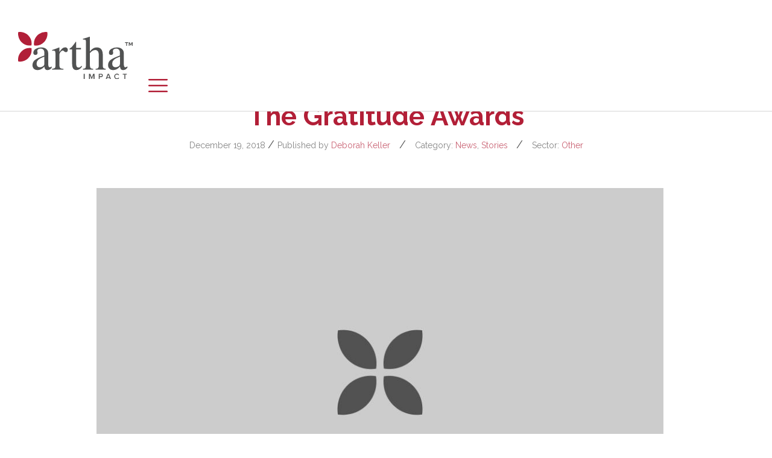

--- FILE ---
content_type: text/html; charset=UTF-8
request_url: https://arthaimpact.com/latest_news/the-gratitude-awards/
body_size: 5710
content:
<!doctype html>
<html lang="en-US" class="no-js">

<head>
    <meta charset="UTF-8">
    <title>  The Gratitude Awards : Artha Impact</title>

    <link href="//www.google-analytics.com" rel="dns-prefetch">
    <link href="https://arthaimpact.com/wp-content/themes/artha/img/favicon.ico" rel="shortcut icon">
    <link href="https://arthaimpact.com/wp-content/themes/artha/img/favicon.ico" rel="apple-touch-icon-precomposed">

    <meta http-equiv="X-UA-Compatible" content="IE=edge,chrome=1">
    <meta name="viewport"
        content="width=device-width, initial-scale=1.0, minimum-scale=1.0, maximum-scale=1.0, user-scalable=no">
    <meta name="description" content="">

    <link href="https://stackpath.bootstrapcdn.com/bootstrap/4.4.1/css/bootstrap.min.css" rel="stylesheet" integrity="sha384-Vkoo8x4CGsO3+Hhxv8T/Q5PaXtkKtu6ug5TOeNV6gBiFeWPGFN9MuhOf23Q9Ifjh" crossorigin="anonymous">
    <link href="https://stackpath.bootstrapcdn.com/font-awesome/4.7.0/css/font-awesome.min.css" rel="stylesheet" integrity="sha384-wvfXpqpZZVQGK6TAh5PVlGOfQNHSoD2xbE+QkPxCAFlNEevoEH3Sl0sibVcOQVnN" crossorigin="anonymous">
    <meta name='robots' content='max-image-preview:large' />
<link rel='dns-prefetch' href='//cdnjs.cloudflare.com' />
<link rel='stylesheet' id='wp-block-library-css'  href='https://arthaimpact.com/wp-includes/css/dist/block-library/style.min.css?ver=5.8.10' media='all' />
<link rel='stylesheet' id='searchandfilter-css'  href='https://arthaimpact.com/wp-content/plugins/search-filter/style.css?ver=1' media='all' />
<link rel='stylesheet' id='yith-infs-style-css'  href='https://arthaimpact.com/wp-content/plugins/yith-infinite-scrolling-premium/assets/css/frontend.css?ver=5.8.10' media='all' />
<link rel='stylesheet' id='normalize-css'  href='https://arthaimpact.com/wp-content/themes/artha/normalize.css?ver=1.0' media='all' />
<link rel='stylesheet' id='html5blank-css'  href='https://arthaimpact.com/wp-content/themes/artha/style.css?ver=1.0' media='all' />
<script type='text/javascript' src='https://cdnjs.cloudflare.com/ajax/libs/jquery/3.4.1/jquery.min.js?ver=3.4.1' id='jquery-js'></script>
<!-- Google Tag Manager -->
<script>(function(w,d,s,l,i){w[l]=w[l]||[];w[l].push({'gtm.start':
new Date().getTime(),event:'gtm.js'});var f=d.getElementsByTagName(s)[0],
j=d.createElement(s),dl=l!='dataLayer'?'&l='+l:'';j.async=true;j.src=
'https://www.googletagmanager.com/gtm.js?id='+i+dl;f.parentNode.insertBefore(j,f);
})(window,document,'script','dataLayer','GTM-5ZG4WTZ');</script>
<!-- End Google Tag Manager -->    <link rel="stylesheet" type="text/css" href="https://arthaimpact.com/wp-content/themes/artha/slick/slick.css">
    <link rel="stylesheet" type="text/css" href="https://arthaimpact.com/wp-content/themes/artha/responsive.css">
    <!-- <script>
    // conditionizr.com
    // configure environment tests
    conditionizr.config({
        assets: 'https://arthaimpact.com/wp-content/themes/artha',
        tests: {}
    });
    </script> -->

        <link rel='stylesheet' id='nf-display-css'
        href='https://arthaimpact.com/wp-content/plugins/ninja-forms/assets/css/display-opinions-light.css?ver=5.2.3'
        media='all' />
    

</head>

<body class="latest_news-template-default single single-latest_news postid-1084 the-gratitude-awards">


    <!-- Preloader -->
    <div id="preloader">
        <div id="status">&nbsp;</div>
    </div>


    <!-- header -->
    <header class="header clear" role="banner">

        <!-- logo -->
        <div class="logo">
            <a href="https://arthaimpact.com">
                <!-- svg logo - toddmotto.com/mastering-svg-use-for-a-retina-web-fallbacks-with-png-script -->
                <img src="https://arthaimpact.com/wp-content/themes/artha/img/svg/logo.svg" alt="Logo" width="217"
                    class="logo-img">
            </a>
        </div>
        <!-- /logo -->

        <!-- nav -->
        <nav class="nav" role="navigation">
            <div class="navigation"><ul class="main-navigation"><li id="menu-item-160" class="menu-item menu-item-type-post_type menu-item-object-page menu-item-home menu-item-160"><a href="https://arthaimpact.com/">Home</a></li>
<li id="menu-item-206" class="menu-item menu-item-type-post_type menu-item-object-page menu-item-has-children menu-item-206"><a href="https://arthaimpact.com/about-us/">About Us</a>
<ul class="sub-menu">
	<li id="menu-item-518" class="menu-item menu-item-type-post_type menu-item-object-page menu-item-518"><a href="https://arthaimpact.com/team/">Our Team</a></li>
	<li id="menu-item-524" class="menu-item menu-item-type-post_type menu-item-object-page menu-item-524"><a href="https://arthaimpact.com/contact-us/">Contact Us</a></li>
</ul>
</li>
<li id="menu-item-299" class="menu-item menu-item-type-post_type menu-item-object-page menu-item-299"><a href="https://arthaimpact.com/portfolio/">Portfolio</a></li>
<li id="menu-item-298" class="menu-item menu-item-type-post_type menu-item-object-page menu-item-has-children menu-item-298"><a href="https://arthaimpact.com/media/">Resources</a>
<ul class="sub-menu">
	<li id="menu-item-3048" class="menu-item menu-item-type-taxonomy menu-item-object-venture_years menu-item-3048"><a href="https://arthaimpact.com/venture_years/2013/">Artha Venture Challenge</a></li>
	<li id="menu-item-2685" class="menu-item menu-item-type-taxonomy menu-item-object-news_category menu-item-2685"><a href="https://arthaimpact.com/news_category/reports/">Reports</a></li>
	<li id="menu-item-2706" class="menu-item menu-item-type-post_type menu-item-object-page menu-item-2706"><a href="https://arthaimpact.com/glossary/">Glossary</a></li>
	<li id="menu-item-2709" class="menu-item menu-item-type-taxonomy menu-item-object-news_category menu-item-2709"><a href="https://arthaimpact.com/news_category/templates/">Templates</a></li>
	<li id="menu-item-2707" class="menu-item menu-item-type-post_type menu-item-object-page menu-item-2707"><a href="https://arthaimpact.com/links/">Links</a></li>
</ul>
</li>
<li id="menu-item-3209" class="login menu-item menu-item-type-custom menu-item-object-custom menu-item-3209"><a title="Please scroll down the landing page to read more about the Artha Platform" target="_blank" rel="noopener" href="https://invest.arthaimpact.com/pre-register?tid=xM4VCt">Register</a></li>
<li id="menu-item-2110" class="login menu-item menu-item-type-custom menu-item-object-custom menu-item-2110"><a title="Please scroll down the landing page to read more about the Artha Platform" target="_blank" rel="noopener" href="https://invest.arthaimpact.com/login?tid=xM4VCt">Login to Artha Platform</a></li>
</ul></div>

            <button class="navbar-toggler web" type="button">
                <span class="navbar-toggler-icon"></span>
            </button>

            <button class="navbar-toggler mobile" type="button">
                <span class="navbar-toggler-icon"></span>
            </button>

        </nav>
        <!-- /nav -->

    </header>
    <!-- /header -->

    <!-- wrapper -->
    <div class="wrapper">




<section class="page-title">
    <div class="container">
        <!-- post title -->
        <h1>
            The Gratitude Awards            <!-- <a href="https://arthaimpact.com/latest_news/the-gratitude-awards/" title="The Gratitude Awards"></a> -->
        </h1>
        <div class="meta">
            <span class="date">December 19, 2018 </span> /
            <span class="author">Published by                <a href="https://arthaimpact.com/author/dkellerriantacapital-ch/" title="Posts by Deborah Keller" rel="author">Deborah Keller</a></span>
				&nbsp; / &nbsp;
				
				<span class="category_name">


                                    Category: <a href="https://arthaimpact.com/news_category/news/" rel="tag">News</a>, <a href="https://arthaimpact.com/news_category/stories/" rel="tag">Stories</a>								</span>
								&nbsp; / &nbsp;
								<span class="category_name">

                                    Sector: <a href="https://arthaimpact.com/news_sector/other/" rel="tag">Other</a>								</span>
                                
        </div>
        <!-- /post title -->
    </div>
</section>

<div class="container">

    <main role="main">
        <!-- section -->
        <section class="inner-content">

            <div class="single-page">

                <!-- article -->
                <article id="post-1084" class="post-1084 latest_news type-latest_news status-publish has-post-thumbnail hentry news_category-news news_category-stories news_sector-other">

                    <div class="singla-page  with-thumbnail">

                        <!-- post thumbnail -->
                                                <div class="thumbnail">
                            <!-- <a href="https://arthaimpact.com/latest_news/the-gratitude-awards/" title="The Gratitude Awards"> -->
                            <img src="https://arthaimpact.com/wp-content/uploads/2018/12/placeholder.jpg" class="attachment-post-thumbnail size-post-thumbnail wp-post-image" alt="" loading="lazy" />                            <!-- </a> -->
                        </div>

                                                <!-- /post thumbnail -->


                        <div class="single-content">
                            <!-- post details -->


                            <span
                                class="comments"></span>
                            <!-- /post details -->

                            <p>The Gratitude Awards &amp; Mentorship Program recognize outstanding leadership, potential for scale and innovation in solving humanity’s greatest problems. In 2015, we are focusing on three categories for the awards:</p>
<ul>
<li>education</li>
<li>community development and</li>
<li>environment/sustainability</li>
</ul>
<p>Finalists will present in front of an audience of 2000+, and winners will be announced on stage at the SOCAP15 conference in San Francisco, CA. SOCAP15 convenes leading impact investors, world-class entrepreneurs, and innovative cross-sector practitioners for three full days of networking and engaging content at the intersection of money and meaning.</p>
<p><strong>Eligibility for the Gratitude Awards:</strong></p>
<ul>
<li>Social impact mission in one of the three categories: education, community development, environment/sustainability</li>
<li>Non-profit or for-profit organizations are eligible</li>
<li>Early stage company: beyond the idea stage; team in place; not yet received institutional funding</li>
<li>Winners must be able to travel to SOCAP15 in San Francisco, CA on Oct 5-9, 2015.</li>
</ul>
<p><strong>Judging Criteria:</strong></p>
<ul>
<li>Leadership team</li>
<li>Innovation in product/service or business model</li>
<li>Potential to scale impact</li>
</ul>
<p><strong>Some of the of 2014 Awards Provided to Category Winners:</strong></p>
<ul>
<li>Super-mentor meeting/introductions to highly influential business leaders</li>
<li>Dedicated mentor team for one year following awards</li>
<li>Product/service donations from corporate sponsors</li>
<li>Free SOCAP full conference pass (valued at $1395)</li>
<li>Impact Accelerator @SOCAP – tailored entrepreneur programming pre-conference</li>
<li>Hostel accommodations for the duration of the conference</li>
</ul>
<p>For details about our 2014 Awards program, selection process, judges and prizes to winners please see <a href="http://gratitudefund.org/thought-leadership/the-gratitude-awards/the-gratitude-awards-socap14/">this page</a>.<br />
See our 2014 Award Finalists here.</p>
<p>This year, an elite panel of judges, including respected leaders from the investor, philanthropy, social entrepreneurship, and relevant sector perspectives will narrow the pool of nominees down to nine finalists. Our nine Finalists will present on the Main Stage of SOCAP15. Award Winners will then be honored at an Award Ceremony, and four winners will receive Gratitude Awards, one by choice of the judges, and one “People’s Choice” award (SOCAP audience-voted).</p>
<p>To apply for a 2015 Gratitude Award, please go to <a href="http://socap15.socialcapitalmarkets.net/get-involved/social-entrepreneur-scholarship-2/">this page.</a></p>

                            
                            <p>                            </p>

                            <p></p>

                            
                                                    </div>
                    </div>

                </article>
                <!-- /article -->

                
                            </div>
        </section>
        <!-- /section -->
    </main>
</div>

			<!-- footer -->
			<footer class="footer" role="contentinfo">

			    <div class="container">

			        <div class="ftr_left">
			            <nav class="nav ftr_nav" role="navigation">
			                <ul class="footer-navigation"><li id="menu-item-207" class="menu-item menu-item-type-post_type menu-item-object-page menu-item-207"><a href="https://arthaimpact.com/terms-of-service/">Terms of Service</a></li>
<li id="menu-item-165" class="menu-item menu-item-type-post_type menu-item-object-page menu-item-165"><a href="https://arthaimpact.com/privacy-and-data-protection-policy/">Privacy and Data Protection Policy</a></li>
<li id="menu-item-369" class="menu-item menu-item-type-post_type menu-item-object-page menu-item-369"><a href="https://arthaimpact.com/cookie-policy/">Cookie Policy</a></li>
<li id="menu-item-367" class="menu-item menu-item-type-post_type menu-item-object-page menu-item-367"><a href="https://arthaimpact.com/api-documentation/">API documentation</a></li>
</ul>			            </nav>

			            <!-- copyright -->
			            <div class="copyright">
			                &copy; Copyright 2026 Artha Platform | Rianta Capital Zurich.
			            </div>
			            <!-- /copyright -->
			        </div>
			        <div class="social">
			            <a href="https://www.facebook.com/ArthaImpact/" target="_blank"><img
			                    src="https://arthaimpact.com/wp-content/themes/artha/img/svg/facebook.svg"></a>
			            <a href="https://twitter.com/ArthaImpact/" target="_blank"><img
			                    src="https://arthaimpact.com/wp-content/themes/artha/img/svg/twitter.svg"></a>
			            <!-- <a href="https://www.linkedin.com/" target="_blank"><img
			                    src="https://arthaimpact.com/wp-content/themes/artha/img/svg/linkedin.svg"></a> -->
			        </div>
			    </div>
			</footer>
			<!-- /footer -->

			</div>
			<!-- /wrapper -->

			<script type='text/javascript' src='https://arthaimpact.com/wp-content/plugins/yith-infinite-scrolling-premium/assets/js/jquery.blockUI.min.js?ver=5.8.10' id='jquery-blockui-js'></script>
<script type='text/javascript' id='yith-infinitescroll-js-extra'>
/* <![CDATA[ */
var yith_infs_script = {"shop":"","block_loader":"https:\/\/arthaimpact.com\/wp-content\/plugins\/yith-infinite-scrolling-premium\/assets\/images\/block-loader.gif","change_url":"","use_cache":"1","elem_height":null};
/* ]]> */
</script>
<script type='text/javascript' src='https://arthaimpact.com/wp-content/plugins/yith-infinite-scrolling-premium/assets/js/yith.infinitescroll.min.js?ver=1.1.15' id='yith-infinitescroll-js'></script>
<script type='text/javascript' id='yith-infs-js-extra'>
/* <![CDATA[ */
var yith_infs_premium = {"options":{"Media":{"navSelector":".pagination","nextSelector":".pagination a.next","itemSelector":".postblock","contentSelector":".inner-content","eventType":"scroll","buttonLabel":"Load More","buttonClass":"","presetLoader":"https:\/\/arthaimpact.com\/wp-content\/plugins\/yith-infinite-scrolling-premium\/assets\/images\/loader.gif","customLoader":"","loadEffect":"yith-infs-zoomIn"}}};
/* ]]> */
</script>
<script type='text/javascript' src='https://arthaimpact.com/wp-content/plugins/yith-infinite-scrolling-premium/assets/js/yith-infs.min.js?ver=1.1.15' id='yith-infs-js'></script>
			
			<script src="https://code.jquery.com/ui/1.12.1/jquery-ui.min.js" integrity="sha256-VazP97ZCwtekAsvgPBSUwPFKdrwD3unUfSGVYrahUqU=" crossorigin="anonymous"></script>
			<script src="https://stackpath.bootstrapcdn.com/bootstrap/4.4.1/js/bootstrap.bundle.min.js" integrity="sha384-6khuMg9gaYr5AxOqhkVIODVIvm9ynTT5J4V1cfthmT+emCG6yVmEZsRHdxlotUnm" crossorigin="anonymous"></script>
			<script src="https://arthaimpact.com/wp-content/themes/artha/slick/slick.min.js" type="text/javascript"></script>
			<script src="https://arthaimpact.com/wp-content/themes/artha/js/scripts.js" type="text/javascript"></script>
			<!-- Global site tag (gtag.js) - Google Analytics -->
			<script async src="https://www.googletagmanager.com/gtag/js?id=UA-86361169-2"></script>
			<script>
				window.dataLayer = window.dataLayer || [];
				function gtag(){dataLayer.push(arguments);}
				gtag('js', new Date());
				gtag('config', 'UA-86361169-2');
			</script>

			</body>

			</html>

--- FILE ---
content_type: text/css
request_url: https://arthaimpact.com/wp-content/themes/artha/responsive.css
body_size: 37322
content:
@media only screen and (min-width:320px) {}

@media only screen and (min-width:480px) {}

@media only screen and (min-width:768px) {}

@media only screen and (min-width:1024px) {}

@media only screen and (min-width:1140px) {}

@media only screen and (min-width:1280px) {}

@media only screen and (-webkit-min-device-pixel-ratio:1.5),
only screen and (min-resolution:144dpi) {}

@media screen and (max-width: 1500px) {

    .home_banner.welcome_main .widget_media_image .image {
        max-width: 86% !important;
        margin-top: 20px;
    }

    .home_banner.network_main .widget_media_image .image {
        max-width: 87% !important;
        margin-top: 20px;
    }

    .home_banner.network_main .widget_media_image:after {
        background-size: 100% !important;
    }

    .home_banner.network_main .textwidget {
        padding: 84px 0px 0px 118px;
    }

    .container {
        padding: 0px 30px;
    }

    .portfolio_row .portfolio_block .text {
        padding: 0px 10px;
    }

    .networks_row .networks_block .text {
        padding: 20px 10px;
    }

    .members_row .members_list .content {
        padding: 0px 10px;
    }

}


@media screen and (max-width: 1400px) {

    .home_banner.welcome_main .widget_media_image .image {
        margin-top: 36px;
    }

    .home_banner.network_main .widget_media_image .image {
        max-width: 86% !important;
        margin-top: 43px;
    }

    .home_banner.welcome_main .textwidget {
        padding-right: 48px;
    }

    .home_banner.network_main .textwidget {
        padding: 84px 0px 0px 103px;
    }

    .header .nav ul li {
        margin: 0px 0px 0px 15px;
    }

    .header .nav ul li a {
        padding: 38px 16px 40px;
    }

    /* .header .nav ul li.login a {
        margin-left: 14px;
    } */

    .header .nav ul li.login a {
        margin-left: 6px;
    }

    .banner_slider .slide {
        /* padding: 230px 8% 0px; */
        padding: 0 8%;
    }
}


@media screen and (max-width: 1100px) {

    .banner_slider .slide {
        /* padding: 140px 8% 0px; */
        padding: 0 8%;
    }

    .header .logo {
        float: left;
        padding: 15px 0px;
    }

    .logo-img {
        max-width: 150px;
    }

    body {
        padding-top: 92px;
    }

    .banner_slider .slide .caption h2 {
        font-size: 38px;
        line-height: 38px;
    }

    .banner_slider .slide .caption p {
        font-size: 18px;
    }

    h2 {
        font-size: 34px;
        line-height: 40px;
    }

    h3 {
        line-height: 24px;
    }

    .networks_main p,
    .impact_row p,
    .timeline p,
    .count_heading p,
    .latest_news .heading {
        padding: 0px;
    }

    .home_banner h2 {
        padding-bottom: 36px;
        margin-bottom: 29px;
        line-height: 36px;
    }

    .home_banner p {
        line-height: 24px;
    }

    .home_banner.welcome_main {
        padding-top: 30px;
    }

    .home_banner.network_main {
        margin-top: 34px;
        padding-bottom: 20px;
    }

    .home_banner.welcome_main .textwidget {
        padding-right: 0px;
    }

    .home_banner.network_main .textwidget {
        padding: 8px 0px 0px 30px;
    }

    .home_banner.welcome_main .widget_media_image .image {
        max-width: 100% !important;
    }

    .home_banner.network_main .widget_media_image .image {
        max-width: 100% !important;
        margin-top: 0px;
    }

    .navbar-toggler.mobile {
        display: block;
    }

    .navbar-toggler.web {
        display: none;
    }


    .navigation .main-navigation {
        transform: translateX(0px);
    }

    .header .nav .navigation {
        display: none;

    }

    .header .nav ul.main-navigation {
        position: absolute;
        width: 100%;
        left: 0px;
        top: 92px;
        background: #f5f5f5;
        padding: 19px 25px 22px;
        max-height: 450px;
        overflow: hidden;
        overflow-y: auto;

    }


    .header .nav ul li {
        width: 100%;
        margin: 0px;
    }

    .header .nav ul li.current-menu-item {
        margin: 0px 0px 0px 0px;
    }

    .header .nav ul li a {
        padding: 0px 0px 0px;
        margin-bottom: 15px;
    }

    .header .nav ul li a::before {
        display: none;
    }

    .header .nav ul li a:hover::before {
        width: 0%;
    }

    /* .header .nav ul li.login a {
        background: url(img/svg/login.svg) no-repeat 0px 7px;
        padding: 10px 30px 5px 40px;
        margin: 0px;
    }

    .header .nav ul li.login a:hover {
        background: url(img/svg/login-hover.svg) no-repeat 0px 7px;
    } */

    .header .nav ul li.login {
        margin: 0px;
    }

    .header .nav ul li.login a {
        margin: 0px 0px 8px 0px;
        text-align: center;
        padding: 12px 30px;
    }

    .header .nav ul li.menu-item-has-children.open a {
        background: url(img/svg/up_arrow.svg) no-repeat 97% 8px;
        color: #D52243;
    }

    .header .nav ul li.menu-item-has-children .sub-menu {
        position: relative;
        left: 0px;
        top: 0px;
        border: 0px solid #f5f5f5;
        width: 100%;
        margin-bottom: 10px;
        padding: 0px 0px;
        display: block;
        background: none;
    }

    .header .nav ul li.menu-item-has-children:hover .sub-menu {
        display: block;
    }

    .header .nav ul li.menu-item-has-children a {
        padding: 0px;
        background: none;
    }

    .header .nav ul li.menu-item-has-children:hover .sub-menu li a,
    .header .nav ul li.menu-item-has-children .sub-menu li a {
        padding: 8px 15px 8px 0px;
        background: none;
        margin: 0px;
    }

    .header .nav ul li.menu-item-has-children.open .sub-menu li a {
        background: none;
        color: #515151;
    }

    .home_banner.network_main .widget_media_image:after {
        display: none;
    }

    .team_main {
        padding: 57px 0px 43px;
        margin: 0px 0px 0px 0px;
        text-align: center;
    }


    .team_main .team_row .team_block {
        padding: 15px;
    }

    .team_main .team_row .team_block h3 {
        font-size: 18px;
        line-height: 22px;
    }

    .team_main .team_row .team_block p {
        font-size: 14px;
    }

    .portfolio_main {
        padding: 50px 0px 67px;
    }

    .portfolio_row .portfolio_block {
        margin: 6px 6px;
    }

    .page-template-portfolio .portfolio_row .portfolio_block {}

    .portfolio_row .portfolio_block .logo {
        width: 85px;
        height: 85px;
        border: 3px solid #B21F37;
    }

    /* .portfolio_row .portfolio_block .thumb {
        border-bottom: 3px solid #B21F37;
    } */

    .portfolio_row .portfolio_block h3 {
        font-size: 16px;
        margin: 10px 0px 0px 0px;
        line-height: 20px;
    }

    .portfolio_row .portfolio_block .text {
        min-height: 75px;
    }

    .members_row .members_list {
        margin: 5px;
    }

    .members_row .members_list h3 {
        font-size: 16px;
        margin: 10px 0px 0px 0px;
        line-height: 20px;
    }

    .networks_main .btn_desc {
        padding: 0px 25px;
    }

    .members_row .members_list .content {
        min-height: 75px;
    }

    .venture_details .container {
        max-width: 100%;
    }


    .networks_row .networks_block h3 {
        font-size: 16px;
        margin: 0px 0px 10px 0px;
        line-height: 20px;
    }

    .networks_row .networks_block .text {
        min-height: 135px;
    }

    .latest_news .news .newsblock figure.thumb img {
        min-height: inherit;
    }

    .invest_impact_row .block.widget_text {
        padding: 0px 2%;
    }

    .invest_impact_row .block.widget_text p {
        padding: 0px 0%;
    }

    .impact_row .widget_text {
        padding: 0px 15%;
    }

    .subscribe_row .nf-field-container.email-container {
        width: 76%;
    }

    .footer .ftr_nav ul li a {
        padding: 10px 8px;
    }

    .footer .copyright {
        padding: 10px 0px 0px 16px;
    }

    .posts .post {}

    .posts .post .postblock {
        padding: 5px;
    }

    .posts .post .postblock figure.thumb img {
        /* max-height: inherit;
        min-height: inherit;
        width: 100%; */
    }



    .footer .container,
    .footer .ftr_left {
        flex-wrap: wrap;
        width: 100%;
    }

    .footer .ftr-logo,
    .footer .ftr_nav,
    .footer .copyright,
    .footer .social {
        margin-right: 0px;
        text-align: center;
        width: 100%;
        padding: 0px;
    }


    .footer .ftr-logo {
        margin-bottom: 18px;
    }

    .footer .ftr_nav ul li {
        width: 100%;
    }


    .footer .ftr_nav ul {
        width: 100%;
    }

    .footer .ftr_nav ul li {
        display: block;
        width: 100%;
        text-align: center;
    }

    .footer .ftr_nav ul li:first-child a {
        padding: 0;
    }

    .footer .ftr_nav ul li a {
        padding: 0px;
        margin-bottom: 5px;
    }

    .footer .copyright {
        margin-top: 10px;
    }

    .footer .social {
        margin-top: 25px;
        text-align: center;
        width: 100%;
    }


    .portfolio_row .portfolio_block {
        width: 32%;
    }

    .page-template-portfolio .portfolio_row .portfolio_block {
        margin: 0px 14px 29px;
    }

    .page-template-portfolio .portfolio_row .portfolio_block h3 {
        margin: 0px 0px 0px 0px;
    }

    .networks_row .networks_block {
        width: 32%;
    }

    .members_row .members_list {
        width: 32%;
        padding: 0px 0px 17px 0px;
    }


    .venture_details .details ul li {
        width: 42%;
    }

    .tax-venture_years .timeline-row {
        padding: 0px 5px;
    }

    .page-title p {
        padding: 15px 0% 0px;
    }

    .network_blocks .blocks_main .block {
        width: 100%;
        min-height: 320px;
        display: flex;
        padding: 20px 35px 20px;
        text-align: left;
    }

    .network_blocks .blocks_main .block h3 {
        line-height: 32px;
    }

    .network_blocks .blocks_main .block p {
        font-size: 16px;
        line-height: 24px;
    }


    .network_blocks .blocks_main .block.block-4 h3 {
        color: #FFF;
        padding: 0px 40px;
    }

    .home-artha-venture-challenge .inner {
        align-items: center;
    }

    .home-artha-venture-challenge .inner .content {
        max-width: 49%;
    }

    .home-artha-venture-challenge .inner .thumb {
        max-width: 49%;
    }

    .home-artha-venture-challenge .inner .content img {
        margin-bottom: 15px;
        max-height: 150px;
    }

    .home-artha-venture-challenge .inner .content p {
        font-size: 20px;
    }

    .impact_blocks {
        padding: 50px 0% 0px;
    }

    .portfolio_row .portfolio_block .thumb img {
        min-height: 138px;
    }

    .portfolio_row .portfolio_block .thumb {
        max-height: 138px;
    }

}

@media screen and (max-width: 960px) {

    h3 {
        font-size: 24px;
    }

    .btn {
        padding: 14px 14px;
        font-size: 12px;
        font-weight: 700;
        min-width: 120px;
    }

    .portfolio_row {
        margin-bottom: 30px;
    }

    .networks_main p {
        margin: 0px 0px 20px 0px;
    }

    .networks_row {
        margin-bottom: 20px;
    }

    .networks_main .btn {
        margin-bottom: 20px;
    }

    .networks_row .text .btn {
        margin: 0px;
    }

    .networks_main .btn_desc {
        padding: 0px 0px;
    }

    .members_row {
        margin-bottom: 20px;
    }

    .impact_row .members_row {
        margin-bottom: 30px;
        margin-top: 30px;
    }

    .impact_row {
        padding-top: 49px;
        padding-bottom: 20px;
    }

    .impact_row .btn {
        padding: 15px 22px;
    }

    .portfolio_main h2 {
        color: #fff;
        margin-bottom: 28px;
    }

    .latest_news .news .newsblock figure.thumb img {
        width: auto;
        min-height: inherit;
        max-height: inherit;
    }


    .posts .post .postblock figure.thumb img {
        /* width: auto;
        min-height: inherit;
        max-height: inherit; */
    }

    .count_main {
        padding-bottom: 48px;
    }

    .count_main .count .counter {
        font-size: 44px;
        line-height: 55px;

    }

    .count_main .count span {
        font-size: 44px;
        line-height: 55px;
    }

    .count_main .count p {
        line-height: normal;
    }


    .latest_news .news {
        padding-bottom: 40px;
    }

    .latest_news {
        padding-bottom: 0px;
        padding-top: 0px;
    }

    .impact_row .members_row .members .thumbnail {
        height: 140px;
    }

    .single-page {
        margin: 0px auto 25px;
    }

    .posts .post {
        padding-bottom: 25px;
    }

    .posts .post .postblock {
        width: 50%;
        padding: 5px 15px;
    }

    .posts .post .postblock h3 {
        font-size: 24px;
    }

    .posts .post .postblock .content p {
        font-size: 14px;
    }


    .search_main ul {
        flex-wrap: wrap;
        justify-content: stretch;
        align-items: flex-start;
    }

    .search_main ul li.field {
        width: 47%;
        margin-right: 20px;
        margin-bottom: 15px;
    }

    .search_main ul li {
        width: 79%;
        margin-right: 20px;
        margin-bottom: 15px;
    }

    .search_main .form-control {
        padding: 13px 13px 13px 13px;
    }

    .search_main .select-style {
        /* background-position: 96% 10px; */
    }

    .search_main select {
        padding: 11px 13px;
    }

    .singla-page {
        flex-wrap: wrap;
    }

    .singla-page.with-thumbnail .thumbnail {
        max-width: 100%;
        width: 100%;
        margin: 0px 0px 20px 0px
    }

    .singla-page.with-thumbnail .single-content {
        max-width: 100%;
        width: 100%;
    }


    .portfolio_row .portfolio_block {
        width: 49%;
    }

    .portfolio_row .portfolio_block .logo {
        margin: -50px auto 4px;
    }

    .networks_row .networks_block {
        width: 32%;
    }

    .networks_main .btn_desc {
        font-size: 24px;
        font-weight: 700;
        line-height: normal;
    }

    .members_row .members_block {
        width: 49%;
    }


    .venture_details {
        padding: 40px 0px 22px;
    }

    .venture_details .thumbnail {
        width: auto;
        margin: 0px 50px 0px 0px;
    }

    .venture_details .details {
        width: 50%;
    }

    .venture_details .details ul li {
        width: 100%;
        display: block;
    }



    body.tax-venture_years.term-82 .timeline-row .timeline-block.block-0 {
        margin: 0px 0px 0px 0px;

    }


    body.tax-venture_years.term-28 .timeline-row .timeline-block.block-4 {
        margin: 0px 0px 0px 0px;

    }

    .tax-venture_years .timeline-row {
        padding: 0px 22px;
    }

    .impact_blocks .news .newsblock {
        flex-wrap: wrap;
    }

    .impact_blocks .news .newsblock .content,
    .impact_blocks .news .newsblock figure.thumb {
        width: 100%;
    }

    .impact_blocks .news .newsblock .content {
        order: 2;
    }

    .impact_blocks .news .newsblock figure.thumb {
        order: 1;
    }

    .network_blocks .blocks_main .block {
        align-items: center;
        width: 50%;
    }

    .network_blocks .blocks_main .block.block-4 {
        display: none;
    }

    .network_blocks .blocks_main .block.block-0 {
        order: 1
    }

    .network_blocks .blocks_main .block.block-1 {
        order: 2
    }

    .network_blocks .blocks_main .block.block-2 {
        order: 3
    }

    .network_blocks .blocks_main .block.block-3 {
        order: 4
    }

    .network_blocks .blocks_main .block.block-4 {}

    .network_blocks .blocks_main .block.block-5 {
        order: 6
    }

    .network_blocks .blocks_main .block.block-6 {
        order: 5
    }

    .network_blocks .blocks_main .block.block-7 {
        order: 8
    }

    .network_blocks .blocks_main .block.block-8 {
        order: 7
    }

    .network_blocks .blocks_main {
        display: flex;
        width: 100%;
        flex-wrap: wrap;
    }


    .home-artha-venture-challenge .inner {
        flex-wrap: wrap;
    }

    .home-artha-venture-challenge .inner .content {
        max-width: 100%;
        margin-bottom: 35px;
    }

    .home-artha-venture-challenge .inner .thumb {
        max-width: 100%;
    }

    .impact_blocks .news {
        flex-wrap: wrap;
        margin-bottom: 15px;
    }

    .network_blocks {
        padding: 50px 0% 0px;
    }

    .impact_blocks .news .newsblock {
        width: 100%;
        margin-bottom: 35px;
    }

    .gallery_image-portfolio {
        width: 46%;
        margin: 0px 14px 28px;
    }

}

@media screen and (max-width: 800px) {

    /* body.home {
        overflow-x: hidden;
    } */

    .banner_slider .slide {
        height: 450px;
    }


    .banner_slider .slide .caption h2 {
        font-size: 34px;
    }

    .banner_slider .slide .caption p {
        line-height: 26px;
    }


    .container {
        padding: 0px 15px;
    }

    .header {
        padding: 0px 15px;
    }

    .navbar-toggler {
        padding: 10px 0px 25px 0px;
    }

    .header .nav ul.main-navigation {
        padding: 19px 15px 22px;
    }


    .team_main {
        padding: 70px 0px 37px;
    }


    .team_main .team_row {
        text-align: center;
        display: flex;
        flex-wrap: wrap;

    }

    .team_main .team_row .team_block {
        width: 33%;
        padding: 10px;
        margin-bottom: 24px;
    }

    .team_main .team_row .team_block .thumb img {
        max-width: 68%;
    }

    .welcome .desc {
        padding: 0px 5%;
    }

    .portfolio_main {
        padding: 40px 0px 47px;
    }

    .portfolio_main .portfolio_row {
        flex-wrap: wrap;
    }

    .portfolio_row .portfolio_block {
        width: 32%;
        margin: 4px;
    }

    .page-template-portfolio .portfolio_row .portfolio_block {
        width: 30%;
        margin: 0px 11px 24px;
    }

    .portfolio_row .portfolio_block .thumb img {
        max-width: 100%;
        width: 100%;
    }

    .portfolio_row .portfolio_block p {
        font-size: 10px;
        font-weight: 700;
    }

    .portfolio_row .portfolio_block h3 {
        font-size: 14px;
        margin: 0px 0px 0px 0px;
    }

    .team_main .team_row {
        text-align: center;
        display: flex;
    }

    .activity_main {
        padding: 44px 0px 55px;
    }

    .activity_main .container {
        padding-bottom: 55px;
    }

    .network_blocks {
        margin-bottom: 55px;
    }

    .count_heading {
        margin-bottom: 36px;
    }


    .timeline {
        padding: 44px 0px 50px;
    }

    .networks_main {
        padding: 43px 0px 55px;
    }

    .networks_main .btn_desc {
        margin-bottom: 20px;
    }

    .members_row {
        flex-wrap: wrap;
    }

    .members_row .members_list {
        width: 31%;
        margin: 0px 5px 9px;
    }

    .members_row .members_list .thumb img {
        max-width: 80%;
    }

    body.tax-venture_years.term-82 .timeline-row .timeline-block {
        color: #fff;
        border-radius: 100%;
        width: 90px;
        height: 90px;
    }

    body.tax-venture_years.term-82 .timeline-row .timeline-block.block-0 {
        -webkit-transform: scale(1.3);
        -ms-transform: scale(1.3);
        -moz-transform: scale(1.3);
        transform: scale(1.3);
    }

    .networks_main .networks_row {
        flex-wrap: wrap;
    }

    .networks_main .networks_row .networks_block {
        width: 100%;
        margin: 15px 0px;
    }

    .networks_main .networks_row .networks_block .thumb img {
        max-width: 100%;
        width: 100%;
    }


    .brands .slick-slide a {
        display: flex;
        justify-content: center;
        align-items: center;
        min-height: 80px;
    }

    .home_banner.welcome_main .widget_media_image {
        text-align: center;
    }

    .home_banner.welcome_main .widget_media_image .image {
        margin-top: 0px;
        margin-bottom: 25px;
    }

    .home_banner.network_main .widget_media_image {
        text-align: center;
    }


    .home_banner.welcome_main .textwidget {
        padding: 0px 0px 0px 0px;
    }

    .home_banner.network_main .textwidget {
        padding: 8px 0px 0px 0px;
    }

    .count_main {
        background-size: 200%;
    }

    .count_main .widget_text .counter {
        font-size: 54px;
    }



    .impact_row:before,
    .impact_row:after {
        display: none
    }

    .latest_news .news {
        flex-wrap: wrap;
    }

    .latest_news .news .newsblock {
        width: 32%;
        margin-bottom: 45px;
    }

    .latest_news .news .newsblock .content p {
        font-size: 14px;
        line-height: 22px;
    }

    .latest_news .news .newsblock .date {
        font-size: 14px;
    }

    .latest_news .news .newsblock .date a.more {
        font-size: 14px;
    }

    .page-title {
        padding: 20px 0px;
        margin-bottom: 20px;
    }

    .page-title.less {
        margin-bottom: 0px;
    }

    .inner-content .nf-field-container {
        margin-bottom: 10px;
    }


    .posts .post.less .postblock {
        margin-left: 0px;
    }

    .posts .post .postblock .content {
        min-height: unset;
    }



    .latest_news .news .newsblock h3 {
        line-height: 30px;
        font-size: 24px;
    }

    .subscribe_row h3 {
        line-height: 28px;
    }

    .impact_row .widget_text {
        padding: 0px 0%;
    }




    /* .impact_row,
    .count_main {
        padding-left: 0px !important;
        padding-left: 0px !important;
        margin: 0px !important;
    } */


    .subscribe_row .nf-field-container {
        display: block;
    }

    .subscribe_row h3 {
        text-align: center;
        font-size: 24px;
        margin-bottom: 20px;
    }

    .subscribe_row .nf-field-container.email-container {
        width: 100%;
        margin-bottom: 15px;
    }

    .subscribe_row .nf-form-content .nf-field-container.email-container .ninja-forms-field {
        text-align: center;

    }

    .subscribe_row .nf-field-container.submit-container {
        width: 100%;
        text-align: center;
    }

    .subscribe_row .nf-form-content .nf-field-container .submit-wrap .ninja-forms-field {
        margin-top: 0;
        letter-spacing: 1px;
        height: auto;
    }

    .subscribe_row {
        padding: 48px 0px 90px;
    }

    .subscribe_row .nf-form-content .nf-field-container.email-container .ninja-forms-field {
        max-width: 60%;
        margin: 20px 0px 10px;
    }

    .nf-error-wrap.nf-error {
        text-align: center
    }

    .subscribe_row .nf-response-msg {
        text-align: center;
        padding-top: 20px;
    }

    .nf-field-container {
        width: 100%;
        margin: 0px;
    }

    .nf-field-container.submit-container,
    .nf-field-container.textarea-container,
    .nf-field-container.email-container {
        width: 100%;
        text-align: center
    }

    .subscribe_row .nf-form-content .nf-field-container .submit-wrap .ninja-forms-field {
        padding: 10px 10px;
        min-width: 120px;
        font-size: 12px;
    }

    .footer .container {
        padding: 42px 0px;
    }


}

@media screen and (max-width: 500px) {

    .container {
        padding: 0px 15px;
    }


    .btn {
        padding: 9px 14px;
        font-size: 12px;
        font-weight: 700;
        min-width: 120px;
    }

    h2 {
        font-size: 30px;
        line-height: 36px;
    }

    .banner_slider .slide {
        /* padding: 120px 15px; */
        padding: 0 15px;
    }

    .banner_slider .slide .caption h2 {
        font-size: 30px;
        line-height: 38px;
    }


    .nf-form-content .nf-field-container .submit-wrap .ninja-forms-field {
        width: 100%;
    }

    h1 {
        font-size: 24px;
        line-height: 28px;
    }


    body {
        padding-top: 88px;
        font-size: 16px;
    }

    .header .nav ul.main-navigation {
        top: 88px;
    }

    .navbar-toggler.active .navbar-toggler-icon {
        width: 28px;
        height: 28px;
    }

    .team_main {
        padding: 36px 0px 7px;
    }

    .team_main .team_row .team_block {
        width: 49%;
        padding: 5px;
        margin: 0px 0px 23px 0px;
    }

    .team_main .team_row .team_block .thumb:after {
        margin: 16px auto 21px;
    }

    .team_main .team_row .team_block .thumb img {
        border-radius: 100%;
        max-width: 73%;
    }

    .welcome .desc {
        padding: 0px 0%;
    }



    .team_main .team_row .team_block .team_window_main .team_window .desc p {
        font-size: 14px;
    }

    .portfolio_row.single .portfolio_block {
        width: 90%;
    }

    .portfolio_row.single .portfolio_block .logo {
        width: 105px;
        height: 105px;
    }

    .portfolio_row.single .portfolio_block h3 {
        font-size: 14px;
    }

    .portfolio_row.single .portfolio_block p {
        font-size: 12px;
    }




    .portfolio_main {
        padding: 55px 0px 65px;
    }

    .portfolio_main .portfolio_row {
        margin-bottom: 40px;
        margin-top: 40px;
    }

    .portfolio_row .portfolio_block {
        width: 47%;
        margin: 3px;
    }

    .page-template-portfolio .portfolio_row .portfolio_block {
        width: 46%;
        margin: 0px 7px 14px;
    }

    .portfolio_row .portfolio_block .logo {
        width: 75px;
        height: 75px;
        border: 2px solid #B21F37;
        margin: -40px auto 4px;
    }

    .portfolio_row .portfolio_block .logo img {
        height: auto;
        max-width: fit-content;
        width: inherit;
    }

    .portfolio_row {
        margin-bottom: 10px;
    }

    .page-template-portfolio .portfolio_row {
        margin-bottom: 50px;
    }

    .portfolio_main h2 {
        margin-bottom: 10px;
    }

    .portfolio_row .portfolio_block h3 {
        font-size: 12px;
        margin: 0px 0px 0px 0px;
        line-height: normal;
    }

    .posts .post .postblock figure.thumb img {
        width: 100%;
        min-height: inherit;
        max-height: inherit;
    }


    .gallery_image-portfolio {
        width: 100%;
        margin: 0px 0px 14px;
    }

    .invest_impact_row.bottom {
        padding-bottom: 25px;
        padding-top: 0px;
    }

    .invest_impact_row.heading {
        padding-top: 15px;
        margin-bottom: 25px;
    }

    .invest_impact_row.heading p {
        margin: 0;
    }

    .invest_impact_row .block.widget_text {
        padding: 0px 0%;
        margin-bottom: 0px;
    }

    .invest_impact_row .block.widget_text p {
        margin: 0px;
    }

    .activity_main {
        padding: 59px 0px 55px;
    }

    .activity_main .container {
        padding-bottom: 55px;
    }

    .network_blocks {
        margin-bottom: 35px;
    }


    .count_main {
        padding-top: 15px;
        padding-bottom: 0px;
    }

    .count_main .count {
        text-align: center;
        width: 49%;
        margin-bottom: 40px;
    }

    .count_main .count .icon {
        margin-bottom: 12px;
    }


    .count_main .count .counter {
        font-size: 44px;
        font-weight: 700;
        display: inline-block;
        vertical-align: text-top;
        line-height: 70px;
    }

    .count_main .count p {
        margin: 0px;
        line-height: normal;
        font-size: 13px;
    }



    .invest_impact_row.heading .widget_text {
        padding: 0px 0%;
    }

    .networks_main {
        padding: 52px 0px 65px;
    }

    .networks_row {
        margin-bottom: 50px;
    }

    .networks_row .networks_block h3 {
        font-size: 14px;
        line-height: 16px;
    }

    .networks_main p {
        margin: 0px 0px 15px 0px;
    }

    .networks_main .btn_desc {
        font-size: 18px;
    }

    .networks_main .btn_desc span {
        font-size: 28px;
        line-height: 28px;
    }

    .impact_row {
        padding-top: 49px;
        padding-bottom: 35px;
    }

    .impact_row .members_row {
        margin-bottom: 10px;
        margin-top: 20px;
    }

    .impact_row .members_row .members {
        font-size: 12px;
    }

    .impact_row .members_row .members .thumbnail {
        height: 108px;
        margin-bottom: 25px;
    }



    .impact_row .members_row .members h3 {
        line-height: 18px;
        font-weight: 700;
    }

    .impact_row .members_row .members span {
        font-size: 18px;
        font-weight: 700;
    }

    .impact_row .btn {
        padding: 9px 10px;
        margin-top: 30px;
    }

    .latest_news .news {
        padding-bottom: 0px;
    }

    .latest_news .news .newsblock {
        width: 100%;
    }

    .latest_news .heading {
        padding: 0 0%;
    }

    .posts .heading {
        padding: 0 0%;
    }



    .latest_news .heading {
        text-align: center;
        padding: 0 0%;
        margin-bottom: 45px;
    }

    .posts .post .postblock {
        padding: 0px;
        width: 100%;
        padding: 0px 0px 15px 0px;
    }

    .posts .post .postblock .heading {
        padding: 0 0%;
        margin-bottom: 10px;
        min-height: unset;
    }

    .posts .post .postblock h3 {
        line-height: 30px;
        margin-bottom: 8px;
        font-size: 24px;
    }

    .posts .post .postblock .content p {
        font-size: 14px;
    }

    .posts .post .postblock .category_name {
        display: inline;
    }

    .logo-img {
        max-width: 140px;
    }

    .search_main {
        margin-bottom: 20px;
    }

    .search_main input[type=submit] {
        width: 100%;
    }

    .search_main ul {
        flex-wrap: wrap;
    }

    .search_main ul li.field {
        width: 100%;
        margin-right: 0px;
        margin-bottom: 15px;
    }

    .search_main ul li {
        width: 100%;
        margin-bottom: 5px;
        margin-right: 0px;
    }

    .search_main ul li:last-child {
        width: 100%;
        margin-bottom: 10px;
        margin-top: 10px;
    }

    .search_main ul li .btn {
        width: 100%;
        margin-top: 13px;
    }

    .footer {
        padding: 0px 15px;
    }

    .footer .social {
        word-spacing: 0px;
    }

    .footer .social img {
        margin: 0px 2px;
    }



    .timeline {
        padding: 59px 0px 50px;
    }

    .timeline-row {
        flex-wrap: wrap;
        flex-direction: column;
        margin-top: 30px;
        margin-bottom: 10px;
    }


    .timeline-row .timeline-block {
        margin-bottom: 35px;
    }




    body.tax-venture_years.term-82 .timeline-row .timeline-block.block-0 {
        margin: 0px 0px 35px 0px;
        -webkit-transform: scale(1.3);
        -ms-transform: scale(1.3);
        -moz-transform: scale(1.3);
        transform: scale(1.3);
    }

    body.tax-venture_years.term-24 .timeline-row .timeline-block.block-1 {
        -webkit-transform: scale(1.3);
        -ms-transform: scale(1.3);
        -moz-transform: scale(1.3);
        transform: scale(1.3);
    }

    body.tax-venture_years.term-25 .timeline-row .timeline-block.block-2 {
        -webkit-transform: scale(1.3);
        -ms-transform: scale(1.3);
        -moz-transform: scale(1.3);
        transform: scale(1.3);
    }

    body.tax-venture_years.term-26 .timeline-row .timeline-block.block-3 {
        -webkit-transform: scale(1.3);
        -ms-transform: scale(1.3);
        -moz-transform: scale(1.3);
        transform: scale(1.3);
    }

    body.tax-venture_years.term-27 .timeline-row .timeline-block.block-4 {
        margin: 0px 0px 35px 0px;
        -webkit-transform: scale(1.3);
        -ms-transform: scale(1.3);
        -moz-transform: scale(1.3);
        transform: scale(1.3);
    }

    .timeline-row::before {
        height: 90%;
        width: 2px;
        top: 0%;
    }


    .members_row .members_list .thumb {
        min-height: 80px;
    }

    .tax-venture_years .timeline-row::before {
        width: 2px;
    }

    .tax-venture_years .timeline-row {
        margin-bottom: 10px;
    }


    .venture_details {
        margin-bottom: 20px;
    }

    .venture_details .thumbnail {
        width: 100%;
        margin: 0px 0px 25px 0px;
    }

    .venture_details .thumbnail .img {
        margin: auto;
        width: 142px;
        height: 142px;
    }

    .venture_details .thumbnail .img img {
        max-width: 60%;
    }

    .venture_details .details ul li p {
        font-size: 12px;
    }

    .venture_details .details ul li {
        font-size: 14px;
        max-width: 100%;
        overflow: hidden;
        white-space: nowrap;
        text-overflow: ellipsis;
        margin: 0px 0px 20px 0px;
    }

    .venture_details .details {
        width: 100%;
        display: block;
    }

    .venture_content .singla-page.with-thumbnail .single-content p {
        font-size: 16px;
        line-height: 26px;
    }

    .venture_content h2 {
        margin-bottom: 20px;
    }

    .members_row .members_list {
        width: 47%;
    }



    .members_row .members_list .thumb img {
        max-width: 70%;
        width: 90%;
    }

    .members_row .members_list .content .btn {
        padding: 5px 9px;
        font-size: 10px;
        min-width: inherit;
    }

    .members_row .members_list .content .heading {
        line-height: 14px;
    }

    .members_row .members_list .content .heading span.name {
        font-size: 12px;
        font-weight: 600;
    }

    .members_row .members_list h3 {
        font-size: 14px;
    }

    .networks_row .networks_block {
        width: 47%;
    }

    .networks_row .networks_block .text {
        min-height: 100px;
    }

    .page-title {
        margin-bottom: 30px;
    }

    .page-title.less {
        margin-bottom: 0px;
    }

    .page-title p {
        padding: 15px 0% 0px;
    }

    .page-title h1 {
        line-height: 42px;
        font-size: 34px;
    }

    .team_main .team_row .team_block.open .team_window_main {
        padding: 150px 0px 0px 0px;
    }

    .team_main .team_row .team_block .team_window_main .team_window .desc {
        height: 35vh;
        overflow: hidden;
        overflow-y: auto;
    }

    .team_main .team_row .team_block .team_window_main .team_window .thumb img {
        max-width: 150px;
    }

    .team_main .team_row .team_block .team_window_main .team_window .thumb {
        margin-top: -100px;
    }


    .subscribe_row .nf-form-content .nf-field-container.email-container .ninja-forms-field {
        max-width: 100%;
    }

    .latest_news .news {
        margin-bottom: 35px;
    }

    .latest_news .news .newsblock {
        width: 100%;
        margin: 0px 0px 15px 0px;
    }

    .networks_row .slick-slide {
        padding: 5px;
    }

    .impact_row .members_row .members {
        padding: 5px;
    }

    .network_blocks .blocks_main .block {
        width: 100%;
    }

    .network_blocks .blocks_main .block.text {
        height: auto;
        min-height: inherit;
        padding: 20px 20px
    }

    .network_blocks {
        padding: 50px 0% 20px;
    }

}

@media screen and (max-width: 400px) {

    .impact_blocks .news .newsblock h5 span {
        display: block;
        margin: 5px 0px 0px 0px;
        font-size: 11px;
    }

    .impact_blocks .news .slick-arrow {
        display: none !important;
    }

    .impact_blocks .news .newsblock .content {
        padding: 15px;
    }

    .impact_blocks .news .newsblock h5 {
        font-size: 26px;
    }

    .impact_blocks .news .newsblock h3 {
        font-size: 18px;
    }

    .impact_blocks .news .slick-dots {
        text-align: center;
        margin: 0px;
        padding: 0px;
        display: block;
        width: 100%;
    }

    .impact_blocks .news .slick-dots li {
        list-style: none;
        display: inline-block;
        margin: 0px 5px;
        padding: 0px;
    }

    .impact_blocks .news .slick-dots li button {
        background: #515151;
        border: none;
        border-radius: 100%;
        width: 10px;
        height: 12px;
        text-indent: -99999px;
    }

    .impact_blocks .news .slick-dots li.slick-active button {
        background: #B21F37;
    }

    .networks_row .networks_block h3 {
        font-size: 12px;
    }

    .networks_row .slick-slide {
        padding: 5px;
    }

    .networks_row .networks_block .text {
        min-height: 132px;
    }

    .networks_row .text .btn {
        min-width: inherit;
    }

    .impact_row .members_row .members {
        padding: 5px;
    }

    .impact_row .members_row .members h3 {
        font-size: 16px;
    }

    .brands .slick-slide {
        padding: 5px;
    }

    .members_row .members_list {
        width: 47%;
        margin: 0px 4px 9px;
    }

    body.tax-venture_years .container {
        padding-left: 5px;
        padding-right: 5px;
    }

    .page-template-portfolio .portfolio_row .portfolio_block {
        width: 45%;
        margin: 0px 7px 14px;
    }


}


@media only screen and (width:425px) {

    .banner_slider .slide {
        /* padding: 100px 15px; */
        padding: 0 15px;
    }

    .portfolio_row .portfolio_block {}

    .page-template-portfolio .portfolio_row .portfolio_block {}
}

@media only screen and (width:375px) {
    .portfolio_row .portfolio_block {}

    .page-template-portfolio .portfolio_row .portfolio_block {}
}

--- FILE ---
content_type: image/svg+xml
request_url: https://arthaimpact.com/wp-content/themes/artha/img/svg/dropdown_arrow.svg
body_size: 1573
content:
<?xml version="1.0" encoding="utf-8"?>
<!-- Generator: Adobe Illustrator 22.0.0, SVG Export Plug-In . SVG Version: 6.00 Build 0)  -->
<svg version="1.1" id="Layer_1" xmlns="http://www.w3.org/2000/svg" xmlns:xlink="http://www.w3.org/1999/xlink" x="0px" y="0px"
	 width="12px" height="6px" viewBox="-1932.7 -448.1 12 6" style="enable-background:new -1932.7 -448.1 12 6;"
	 xml:space="preserve">
<style type="text/css">
	.st0{fill:#515151;}
	.st1{fill:#D52243;}
	.st2{fill:#FFFFFF;}
	.st3{fill:#323232;}
	.st4{fill:#313375;}
	.st5{fill:none;stroke:#D52243;stroke-width:0.75;stroke-miterlimit:10;stroke-dasharray:3.9435,3.9435;}
	.st6{fill:none;stroke:#D52243;stroke-miterlimit:10;stroke-dasharray:4.0157,4.0157;}
	.st7{fill:none;stroke:#D52243;stroke-miterlimit:10;stroke-dasharray:3.9712,3.9712;}
	.st8{fill:none;stroke:#D52243;stroke-width:0.75;stroke-miterlimit:10;stroke-dasharray:3.9546,3.9546;}
	.st9{fill:none;stroke:#D52243;stroke-width:0.75;stroke-miterlimit:10;stroke-dasharray:4.0477,4.0477;}
	.st10{fill:none;stroke:#D52243;stroke-miterlimit:10;stroke-dasharray:4;}
	.st11{fill:none;stroke:#D52243;stroke-width:0.75;stroke-miterlimit:10;stroke-dasharray:4;}
	.st12{fill:none;stroke:#D52243;stroke-width:0.75;stroke-miterlimit:10;stroke-dasharray:3.9965,3.9965;}
	.st13{fill:#58595B;}
	.st14{fill:#5C5C5C;}
</style>
<path class="st0" d="M-1932.7-447.4c0-0.2,0.1-0.3,0.2-0.5c0.3-0.2,0.7-0.2,1,0l4.8,4.3l4.8-4.3c0.3-0.2,0.7-0.2,1,0
	c0.3,0.2,0.3,0.6,0,0.9l-5.3,4.7c-0.1,0.1-0.3,0.2-0.5,0.2s-0.4-0.1-0.5-0.2l-5.3-4.7C-1932.7-447.1-1932.7-447.3-1932.7-447.4z"/>
</svg>


--- FILE ---
content_type: application/javascript
request_url: https://eu-assets.i.posthog.com/array/phc_jzt12AOWlWUhiz56Qz8ehDM1lZi0ooqY9cfhGDgV86f/config.js
body_size: -173
content:
(function() {
  window._POSTHOG_REMOTE_CONFIG = window._POSTHOG_REMOTE_CONFIG || {};
  window._POSTHOG_REMOTE_CONFIG['phc_jzt12AOWlWUhiz56Qz8ehDM1lZi0ooqY9cfhGDgV86f'] = {
    config: {"token": "phc_jzt12AOWlWUhiz56Qz8ehDM1lZi0ooqY9cfhGDgV86f", "supportedCompression": ["gzip", "gzip-js"], "hasFeatureFlags": false, "captureDeadClicks": false, "capturePerformance": {"network_timing": true, "web_vitals": false, "web_vitals_allowed_metrics": null}, "autocapture_opt_out": false, "autocaptureExceptions": false, "analytics": {"endpoint": "/i/v0/e/"}, "elementsChainAsString": true, "errorTracking": {"autocaptureExceptions": false, "suppressionRules": []}, "logs": {"captureConsoleLogs": false}, "sessionRecording": {"endpoint": "/s/", "consoleLogRecordingEnabled": true, "recorderVersion": "v2", "sampleRate": null, "minimumDurationMilliseconds": null, "linkedFlag": null, "networkPayloadCapture": null, "masking": null, "urlTriggers": [], "urlBlocklist": [], "eventTriggers": [], "triggerMatchType": null, "scriptConfig": {"script": "posthog-recorder"}}, "heatmaps": false, "conversations": false, "surveys": false, "productTours": false, "defaultIdentifiedOnly": true},
    siteApps: []
  }
})();

--- FILE ---
content_type: application/javascript
request_url: https://arthaimpact.com/wp-content/plugins/yith-infinite-scrolling-premium/assets/js/yith-infs.min.js?ver=1.1.15
body_size: 724
content:
/**
 * yith-infs.js
 *
 * @author Your Inspiration Themes
 * @package YITH Infinite Scrolling
 * @version 1.0.0
 */
jQuery(document).ready(function(n){"use strict";"undefined"!=typeof yith_infs_premium&&yith_infs_premium.options&&(n.fn.init_infinitescroll=function(){n.each(yith_infs_premium.options,function(i,t){n(t.nextSelector).length&&n(t.navSelector).length&&n(t.itemSelector).length&&n(t.contentSelector).length&&n.yit_infinitescroll(t)})},n.fn.init_infinitescroll(),n(document).on("yith-wcan-ajax-loading",function(){n(".yith-infs-button-wrapper").remove()}),n(document).on("yith-wcan-ajax-filtered woof_ajax_done facetwp-loaded",function(){n(window).unbind("yith_infs_start"),n.fn.init_infinitescroll()}))});

--- FILE ---
content_type: application/javascript
request_url: https://arthaimpact.com/wp-content/plugins/yith-infinite-scrolling-premium/assets/js/yith.infinitescroll.min.js?ver=1.1.15
body_size: 3777
content:
/**
 * yith.infinitescroll.js
 *
 * @author Your Inspiration Themes
 * @package YITH Infinite Scrolling
 * @version 1.0.0
 */
!function(t,e,n){"use strict";t.yit_infinitescroll=function(i){var o,r=t.extend({nextSelector:"",navSelector:"",itemSelector:"",contentSelector:"",eventType:"scroll",presetLoader:"",customLoader:"",buttonLabel:"",buttonClass:"",loadEffect:"fadeIn"},i),l="undefined"!=typeof yith_infs_script&&yith_infs_script.shop,a="undefined"!=typeof yith_infs_script&&yith_infs_script.block_loader,s=!1,c=!1,f=!1,h=!1,u=t(r.nextSelector).attr("href"),d=[],p=[],v=function(i,o){e.location.pathname!=i&&(e.history.replaceState({url:""+i},"Title",i),o&&(n.title=o),t(n).trigger("yith_infs_url_changed",[i,o]))};if("pagination"!=r.eventType&&t(r.navSelector).hide(),l)var y=t(r.itemSelector).first().nextUntil(".first",r.itemSelector).length+1;var g=function(){f&&t(r.navSelector).last().after('<div class="yith-infs-loader">'+f+"</div>"),s=!0,u=(u=decodeURIComponent(u)).replace(/^(?:\/\/|[^\/]+)*\//,"/"),t.ajax({url:u,dataType:"html",cache:yith_infs_script.use_cache,success:function(i){o=t(r.itemSelector).last();var a=t(i),f=a.find(r.contentSelector),h=a.find(r.itemSelector),g=a.find(r.navSelector),m=a.find(r.nextSelector),S=u;if(m.length?u=m.attr("href"):(c=!0,t(n).trigger("yith-infs-scroll-finished")),l&&!o.hasClass("last")&&"pagination"!=r.eventType&&_(o,y,h),t(r.navSelector).replaceWith(g),"pagination"!=r.eventType?(o.after(h),t(r.navSelector).hide()):(t(r.contentSelector).replaceWith(f),t(e).scrollTop(t(r.contentSelector).offset().top)),t(".yith-infs-loader").remove(),t(n).trigger("yith_infs_adding_elem",[h,S]),h.addClass("yith-infs-animated"),h.addClass(r.loadEffect),yith_infs_script.change_url){var b=a.filter("title").length?a.filter("title").text():"";"pagination"!=r.eventType&&(d.length||d.push([e.location.href,n.title]),d.push([S,b]),p.push(o)),"scroll"!=r.eventType&&v(S,b)}setTimeout(function(){s=!1,h.removeClass("yith-infs-animated"),h.removeClass(r.loadEffect),t(n).trigger("yith_infs_added_elem",[h,S])},1e3)}})},_=function(e,n,i){var o=n-e.prevUntil(".last",r.itemSelector).length,l=0;i.each(function(){var e=t(this);l++,e.removeClass("first"),e.removeClass("last"),(l-o)%n==0?e.addClass("first"):(l-(o-1))%n==0&&e.addClass("last")})};if("scroll"==r.eventType){var m=""==r.customLoader?r.presetLoader:r.customLoader;f='<img src="'+m+'">',t(e).on("scroll touchstart",function(){t(this).trigger("yith_infs_start")}),t(e).on("yith_infs_start",function(){var e=t(this),n=t(r.itemSelector).last(),i=null!=yith_infs_script.elem_height?yith_infs_script.elem_height:2*n.height();void 0!==n&&!s&&!c&&e.scrollTop()+e.height()>=n.offset().top-i&&g()})}else"button"==r.eventType?(h='<div class="yith-infs-button-wrapper"><button id="yith-infs-button" class="'+r.buttonClass+'">'+r.buttonLabel+"</button></div>",t(r.navSelector).last().after(h),t(n).on("yith-infs-scroll-finished",function(){t(".yith-infs-button-wrapper").remove()}),t("#yith-infs-button").off("click").on("click",function(){var e=t(this);s||(a&&e.block({message:null,overlayCSS:{background:"#fff url("+a+") no-repeat center",opacity:.5,cursor:"none"}}),g()),t(n).on("yith_infs_adding_elem",function(){a&&e.unblock()})})):"pagination"==r.eventType&&t(n).off("click",r.navSelector+" a").on("click",r.navSelector+" a",function(e){e.preventDefault(),u=t(this).attr("href"),a&&t(r.navSelector).block({message:null,overlayCSS:{background:"#fff url("+a+") no-repeat center",opacity:.5,cursor:"none"}}),g()});var S,b=0;t(e).on("scroll touchstart",function(n){var i,o,r=t(e),l=r.scrollTop()+r.height();d.length&&(o=p.length>=b&&p[b])&&(i=o.offset().top+o.height(),l<S?l<=i&&v(d[b=b?b-1:b][0],d[b][1]):l>i+250&&p.length>=b+1&&v(d[b+=1][0],d[b][1]),S=l)})}}(jQuery,window,document);

--- FILE ---
content_type: image/svg+xml
request_url: https://arthaimpact.com/wp-content/themes/artha/img/preloader.svg
body_size: 4344
content:
<svg version="1.1" id="el_rEjuvE1We" xmlns="http://www.w3.org/2000/svg" xmlns:xlink="http://www.w3.org/1999/xlink" x="0px" y="0px" viewBox="0 0 54 54" style="enable-background:new 0 0 54.7 54.5;" xml:space="preserve"><style>@-webkit-keyframes kf_el_AiIfeiZCX7_an_WRfSlf0Ls{0%{opacity: 1;}11.11%{opacity: 1;}27.78%{opacity: 1;}38.89%{opacity: 1;}55.56%{opacity: 1;}66.67%{opacity: 1;}88.89%{opacity: 0;}100%{opacity: 0;}}@keyframes kf_el_AiIfeiZCX7_an_WRfSlf0Ls{0%{opacity: 1;}11.11%{opacity: 1;}27.78%{opacity: 1;}38.89%{opacity: 1;}55.56%{opacity: 1;}66.67%{opacity: 1;}88.89%{opacity: 0;}100%{opacity: 0;}}@-webkit-keyframes kf_el_5vw6nfqgwv_an_Yop09Jjyj{0%{opacity: 1;}11.11%{opacity: 1;}27.78%{opacity: 1;}38.89%{opacity: 1;}55.56%{opacity: 0;}66.67%{opacity: 0;}88.89%{opacity: 1;}100%{opacity: 1;}}@keyframes kf_el_5vw6nfqgwv_an_Yop09Jjyj{0%{opacity: 1;}11.11%{opacity: 1;}27.78%{opacity: 1;}38.89%{opacity: 1;}55.56%{opacity: 0;}66.67%{opacity: 0;}88.89%{opacity: 1;}100%{opacity: 1;}}@-webkit-keyframes kf_el_6D5tKA2Yc0_an_rqs9MxU9I{0%{opacity: 1;}11.11%{opacity: 1;}27.78%{opacity: 0;}38.89%{opacity: 0;}55.56%{opacity: 1;}66.67%{opacity: 1;}88.89%{opacity: 1;}100%{opacity: 1;}}@keyframes kf_el_6D5tKA2Yc0_an_rqs9MxU9I{0%{opacity: 1;}11.11%{opacity: 1;}27.78%{opacity: 0;}38.89%{opacity: 0;}55.56%{opacity: 1;}66.67%{opacity: 1;}88.89%{opacity: 1;}100%{opacity: 1;}}@-webkit-keyframes kf_el_LSbRa9t-LO_an_uD70heCzo{0%{opacity: 0;}11.11%{opacity: 0;}27.78%{opacity: 1;}38.89%{opacity: 1;}55.56%{opacity: 1;}66.67%{opacity: 1;}88.89%{opacity: 1;}100%{opacity: 1;}}@keyframes kf_el_LSbRa9t-LO_an_uD70heCzo{0%{opacity: 0;}11.11%{opacity: 0;}27.78%{opacity: 1;}38.89%{opacity: 1;}55.56%{opacity: 1;}66.67%{opacity: 1;}88.89%{opacity: 1;}100%{opacity: 1;}}#el_rEjuvE1We *{-webkit-animation-duration: 0.6s;animation-duration: 0.6s;-webkit-animation-iteration-count: infinite;animation-iteration-count: infinite;-webkit-animation-timing-function: cubic-bezier(0, 0, 1, 1);animation-timing-function: cubic-bezier(0, 0, 1, 1);}#el_LSbRa9t-LO{fill: #B21F37;-webkit-animation-fill-mode: backwards;animation-fill-mode: backwards;opacity: 0;-webkit-animation-name: kf_el_LSbRa9t-LO_an_uD70heCzo;animation-name: kf_el_LSbRa9t-LO_an_uD70heCzo;-webkit-animation-timing-function: cubic-bezier(0, 0, 1, 1);animation-timing-function: cubic-bezier(0, 0, 1, 1);}#el_AiIfeiZCX7{fill: #B21F37;-webkit-animation-fill-mode: backwards;animation-fill-mode: backwards;opacity: 1;-webkit-animation-name: kf_el_AiIfeiZCX7_an_WRfSlf0Ls;animation-name: kf_el_AiIfeiZCX7_an_WRfSlf0Ls;-webkit-animation-timing-function: cubic-bezier(0, 0, 1, 1);animation-timing-function: cubic-bezier(0, 0, 1, 1);}#el_6D5tKA2Yc0{fill: #B21F37;-webkit-animation-fill-mode: backwards;animation-fill-mode: backwards;opacity: 1;-webkit-animation-name: kf_el_6D5tKA2Yc0_an_rqs9MxU9I;animation-name: kf_el_6D5tKA2Yc0_an_rqs9MxU9I;-webkit-animation-timing-function: cubic-bezier(0, 0, 1, 1);animation-timing-function: cubic-bezier(0, 0, 1, 1);}#el_5vw6nfqgwv{fill: #B21F37;-webkit-animation-fill-mode: backwards;animation-fill-mode: backwards;opacity: 1;-webkit-animation-name: kf_el_5vw6nfqgwv_an_Yop09Jjyj;animation-name: kf_el_5vw6nfqgwv_an_Yop09Jjyj;-webkit-animation-timing-function: cubic-bezier(0, 0, 1, 1);animation-timing-function: cubic-bezier(0, 0, 1, 1);}</style>

<g id="el_0TzRMCYYOX">
	<path d="M19,6.7c-1-1-2.1-1.9-3.3-2.7c-2.6-1.7-5.4-2.8-8.4-3.2C5.2,0.5,3,0.5,0.9,0.8C0.5,3,0.5,5.2,0.9,7.3&#10;&#9;&#9;c0.5,2.9,1.5,5.8,3.2,8.4C4.9,16.9,5.8,18,6.8,19c4.9,4.9,11.7,6.9,18.1,5.9C25.9,18.5,23.9,11.7,19,6.7z" id="el_LSbRa9t-LO"/>
	<path d="M19,47.7c-1,1-2.1,1.9-3.3,2.7c-2.6,1.7-5.4,2.8-8.4,3.2C5.2,54,3,54,0.8,53.7c-0.3-2.2-0.3-4.3,0-6.5&#10;&#9;&#9;c0.5-2.9,1.5-5.8,3.2-8.4c0.8-1.2,1.7-2.2,2.7-3.3c4.9-4.9,11.7-6.9,18.1-5.9C25.9,36,23.9,42.8,19,47.7z" id="el_AiIfeiZCX7"/>
	<path d="M48,19c1-1,1.9-2.1,2.7-3.3c1.7-2.6,2.8-5.4,3.2-8.4c0.3-2.2,0.3-4.3,0-6.5c-2.2-0.3-4.3-0.3-6.5,0&#10;&#9;&#9;c-2.9,0.5-5.8,1.5-8.4,3.2c-1.2,0.8-2.2,1.7-3.3,2.7c-4.9,4.9-6.9,11.7-5.9,18.1C36.3,25.9,43.1,23.9,48,19z" id="el_6D5tKA2Yc0"/>
	<path d="M48,35.5c1,1,1.9,2.1,2.7,3.3c1.7,2.6,2.8,5.4,3.2,8.4c0.3,2.2,0.3,4.3,0,6.5c-2.2,0.3-4.3,0.3-6.5,0&#10;&#9;&#9;c-2.9-0.5-5.8-1.5-8.4-3.2c-1.2-0.8-2.2-1.7-3.3-2.7c-4.9-4.9-6.9-11.7-5.9-18.1C36.2,28.6,43,30.6,48,35.5z" id="el_5vw6nfqgwv"/>
</g>
</svg>

--- FILE ---
content_type: image/svg+xml
request_url: https://arthaimpact.com/wp-content/themes/artha/img/svg/menu.svg
body_size: 987
content:
<?xml version="1.0" encoding="utf-8"?>
<!-- Generator: Adobe Illustrator 19.0.0, SVG Export Plug-In . SVG Version: 6.00 Build 0)  -->
<svg version="1.1" id="Layer_1" xmlns="http://www.w3.org/2000/svg" xmlns:xlink="http://www.w3.org/1999/xlink" x="0px" y="0px"
	 viewBox="-49 141 512 512" style="enable-background:new -49 141 512 512;" xml:space="preserve">
<style type="text/css">
	.st0{fill:#B21F37;}
</style>
<g>
	<g>
		<path class="st0" d="M442.3,376.3H-28.3c-11.4,0-20.7,9.3-20.7,20.7s9.3,20.7,20.7,20.7h470.6c11.4,0,20.7-9.3,20.7-20.7
			C463,385.6,453.7,376.3,442.3,376.3z"/>
	</g>
</g>
<g>
	<g>
		<path class="st0" d="M442.3,219.4H-28.3c-11.4,0-20.7,9.3-20.7,20.7s9.3,20.7,20.7,20.7h470.6c11.4,0,20.7-9.3,20.7-20.7
			S453.7,219.4,442.3,219.4z"/>
	</g>
</g>
<g>
	<g>
		<path class="st0" d="M442.3,533.2H-28.3c-11.4,0-20.7,9.3-20.7,20.7c0,11.4,9.3,20.7,20.7,20.7h470.6c11.4,0,20.7-9.3,20.7-20.7
			C463,542.5,453.7,533.2,442.3,533.2z"/>
	</g>
</g>
</svg>
